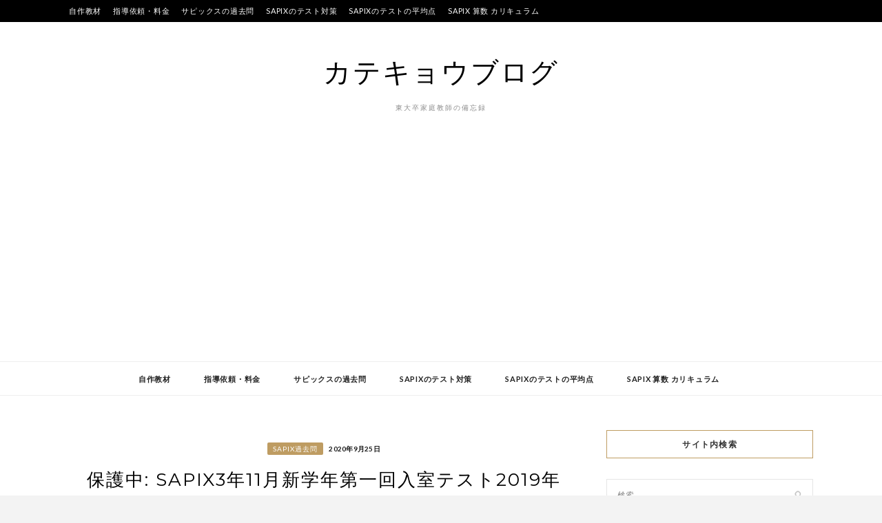

--- FILE ---
content_type: text/html; charset=UTF-8
request_url: https://katekyou.tokyo/sapix%EF%BC%93%E5%B9%B4%EF%BC%91%EF%BC%91%E6%9C%88%E6%96%B0%E5%AD%A6%E5%B9%B4%E7%AC%AC%E4%B8%80%E5%9B%9E%E5%85%A5%E5%AE%A4%E3%83%86%E3%82%B9%E3%83%88%E6%96%B0%EF%BC%94%E5%B9%B4%EF%BC%92%EF%BC%90
body_size: 19836
content:
<!DOCTYPE html>
<html dir="ltr" lang="ja" prefix="og: https://ogp.me/ns#">
<head>
<meta charset="UTF-8">
<meta name="viewport" content="width=device-width, initial-scale=1">
<link rel="profile" href="http://gmpg.org/xfn/11">

<title>保護中: SAPIX3年11月新学年第一回入室テスト2019年（新4年） | カテキョウブログ</title>
	<style>img:is([sizes="auto" i], [sizes^="auto," i]) { contain-intrinsic-size: 3000px 1500px }</style>
	
		<!-- All in One SEO 4.7.9 - aioseo.com -->
	<meta name="robots" content="max-image-preview:large" />
	<meta name="author" content="ryuju"/>
	<link rel="canonical" href="https://katekyou.tokyo/sapix%ef%bc%93%e5%b9%b4%ef%bc%91%ef%bc%91%e6%9c%88%e6%96%b0%e5%ad%a6%e5%b9%b4%e7%ac%ac%e4%b8%80%e5%9b%9e%e5%85%a5%e5%ae%a4%e3%83%86%e3%82%b9%e3%83%88%e6%96%b0%ef%bc%94%e5%b9%b4%ef%bc%92%ef%bc%90" />
	<meta name="generator" content="All in One SEO (AIOSEO) 4.7.9" />
		<meta property="og:locale" content="ja_JP" />
		<meta property="og:site_name" content="カテキョウブログ | 東大卒家庭教師の備忘録" />
		<meta property="og:type" content="article" />
		<meta property="og:title" content="保護中: SAPIX3年11月新学年第一回入室テスト2019年（新4年） | カテキョウブログ" />
		<meta property="og:url" content="https://katekyou.tokyo/sapix%ef%bc%93%e5%b9%b4%ef%bc%91%ef%bc%91%e6%9c%88%e6%96%b0%e5%ad%a6%e5%b9%b4%e7%ac%ac%e4%b8%80%e5%9b%9e%e5%85%a5%e5%ae%a4%e3%83%86%e3%82%b9%e3%83%88%e6%96%b0%ef%bc%94%e5%b9%b4%ef%bc%92%ef%bc%90" />
		<meta property="article:published_time" content="2020-09-24T17:13:08+00:00" />
		<meta property="article:modified_time" content="2021-10-23T01:39:27+00:00" />
		<meta name="twitter:card" content="summary" />
		<meta name="twitter:title" content="保護中: SAPIX3年11月新学年第一回入室テスト2019年（新4年） | カテキョウブログ" />
		<script type="application/ld+json" class="aioseo-schema">
			{"@context":"https:\/\/schema.org","@graph":[{"@type":"Article","@id":"https:\/\/katekyou.tokyo\/sapix%ef%bc%93%e5%b9%b4%ef%bc%91%ef%bc%91%e6%9c%88%e6%96%b0%e5%ad%a6%e5%b9%b4%e7%ac%ac%e4%b8%80%e5%9b%9e%e5%85%a5%e5%ae%a4%e3%83%86%e3%82%b9%e3%83%88%e6%96%b0%ef%bc%94%e5%b9%b4%ef%bc%92%ef%bc%90#article","name":"\u4fdd\u8b77\u4e2d: SAPIX3\u5e7411\u6708\u65b0\u5b66\u5e74\u7b2c\u4e00\u56de\u5165\u5ba4\u30c6\u30b9\u30c82019\u5e74\uff08\u65b04\u5e74\uff09 | \u30ab\u30c6\u30ad\u30e7\u30a6\u30d6\u30ed\u30b0","headline":"\u4fdd\u8b77\u4e2d: SAPIX3\u5e7411\u6708\u65b0\u5b66\u5e74\u7b2c\u4e00\u56de\u5165\u5ba4\u30c6\u30b9\u30c82019\u5e74\uff08\u65b04\u5e74\uff09","author":{"@id":"https:\/\/katekyou.tokyo\/author\/ryuju#author"},"publisher":{"@id":"https:\/\/katekyou.tokyo\/#organization"},"datePublished":"2020-09-25T02:13:08+09:00","dateModified":"2021-10-23T10:39:27+09:00","inLanguage":"ja","mainEntityOfPage":{"@id":"https:\/\/katekyou.tokyo\/sapix%ef%bc%93%e5%b9%b4%ef%bc%91%ef%bc%91%e6%9c%88%e6%96%b0%e5%ad%a6%e5%b9%b4%e7%ac%ac%e4%b8%80%e5%9b%9e%e5%85%a5%e5%ae%a4%e3%83%86%e3%82%b9%e3%83%88%e6%96%b0%ef%bc%94%e5%b9%b4%ef%bc%92%ef%bc%90#webpage"},"isPartOf":{"@id":"https:\/\/katekyou.tokyo\/sapix%ef%bc%93%e5%b9%b4%ef%bc%91%ef%bc%91%e6%9c%88%e6%96%b0%e5%ad%a6%e5%b9%b4%e7%ac%ac%e4%b8%80%e5%9b%9e%e5%85%a5%e5%ae%a4%e3%83%86%e3%82%b9%e3%83%88%e6%96%b0%ef%bc%94%e5%b9%b4%ef%bc%92%ef%bc%90#webpage"},"articleSection":"SAPIX\u904e\u53bb\u554f"},{"@type":"BreadcrumbList","@id":"https:\/\/katekyou.tokyo\/sapix%ef%bc%93%e5%b9%b4%ef%bc%91%ef%bc%91%e6%9c%88%e6%96%b0%e5%ad%a6%e5%b9%b4%e7%ac%ac%e4%b8%80%e5%9b%9e%e5%85%a5%e5%ae%a4%e3%83%86%e3%82%b9%e3%83%88%e6%96%b0%ef%bc%94%e5%b9%b4%ef%bc%92%ef%bc%90#breadcrumblist","itemListElement":[{"@type":"ListItem","@id":"https:\/\/katekyou.tokyo\/#listItem","position":1,"name":"\u5bb6"}]},{"@type":"Organization","@id":"https:\/\/katekyou.tokyo\/#organization","name":"\u30ab\u30c6\u30ad\u30e7\u30a6\u30d6\u30ed\u30b0","description":"\u6771\u5927\u5352\u5bb6\u5ead\u6559\u5e2b\u306e\u5099\u5fd8\u9332","url":"https:\/\/katekyou.tokyo\/"},{"@type":"Person","@id":"https:\/\/katekyou.tokyo\/author\/ryuju#author","url":"https:\/\/katekyou.tokyo\/author\/ryuju","name":"ryuju"},{"@type":"WebPage","@id":"https:\/\/katekyou.tokyo\/sapix%ef%bc%93%e5%b9%b4%ef%bc%91%ef%bc%91%e6%9c%88%e6%96%b0%e5%ad%a6%e5%b9%b4%e7%ac%ac%e4%b8%80%e5%9b%9e%e5%85%a5%e5%ae%a4%e3%83%86%e3%82%b9%e3%83%88%e6%96%b0%ef%bc%94%e5%b9%b4%ef%bc%92%ef%bc%90#webpage","url":"https:\/\/katekyou.tokyo\/sapix%ef%bc%93%e5%b9%b4%ef%bc%91%ef%bc%91%e6%9c%88%e6%96%b0%e5%ad%a6%e5%b9%b4%e7%ac%ac%e4%b8%80%e5%9b%9e%e5%85%a5%e5%ae%a4%e3%83%86%e3%82%b9%e3%83%88%e6%96%b0%ef%bc%94%e5%b9%b4%ef%bc%92%ef%bc%90","name":"\u4fdd\u8b77\u4e2d: SAPIX3\u5e7411\u6708\u65b0\u5b66\u5e74\u7b2c\u4e00\u56de\u5165\u5ba4\u30c6\u30b9\u30c82019\u5e74\uff08\u65b04\u5e74\uff09 | \u30ab\u30c6\u30ad\u30e7\u30a6\u30d6\u30ed\u30b0","inLanguage":"ja","isPartOf":{"@id":"https:\/\/katekyou.tokyo\/#website"},"breadcrumb":{"@id":"https:\/\/katekyou.tokyo\/sapix%ef%bc%93%e5%b9%b4%ef%bc%91%ef%bc%91%e6%9c%88%e6%96%b0%e5%ad%a6%e5%b9%b4%e7%ac%ac%e4%b8%80%e5%9b%9e%e5%85%a5%e5%ae%a4%e3%83%86%e3%82%b9%e3%83%88%e6%96%b0%ef%bc%94%e5%b9%b4%ef%bc%92%ef%bc%90#breadcrumblist"},"author":{"@id":"https:\/\/katekyou.tokyo\/author\/ryuju#author"},"creator":{"@id":"https:\/\/katekyou.tokyo\/author\/ryuju#author"},"datePublished":"2020-09-25T02:13:08+09:00","dateModified":"2021-10-23T10:39:27+09:00"},{"@type":"WebSite","@id":"https:\/\/katekyou.tokyo\/#website","url":"https:\/\/katekyou.tokyo\/","name":"\u30ab\u30c6\u30ad\u30e7\u30a6\u30d6\u30ed\u30b0","description":"\u6771\u5927\u5352\u5bb6\u5ead\u6559\u5e2b\u306e\u5099\u5fd8\u9332","inLanguage":"ja","publisher":{"@id":"https:\/\/katekyou.tokyo\/#organization"}}]}
		</script>
		<!-- All in One SEO -->


<script>
MathJax = {
  tex: {
    inlineMath: [['$','$'],['\\(','\\)']], 
    processEscapes: true
  },
  options: {
    ignoreHtmlClass: 'tex2jax_ignore|editor-rich-text'
  }
};

</script>
<link rel='dns-prefetch' href='//cdn.jsdelivr.net' />
<link rel='dns-prefetch' href='//www.googletagmanager.com' />
<link rel='dns-prefetch' href='//fonts.googleapis.com' />
<link rel='dns-prefetch' href='//pagead2.googlesyndication.com' />
<link rel="alternate" type="application/rss+xml" title="カテキョウブログ &raquo; フィード" href="https://katekyou.tokyo/feed" />
<link rel="alternate" type="application/rss+xml" title="カテキョウブログ &raquo; コメントフィード" href="https://katekyou.tokyo/comments/feed" />
<link rel="alternate" type="application/rss+xml" title="カテキョウブログ &raquo; 保護中: SAPIX3年11月新学年第一回入室テスト2019年（新4年） のコメントのフィード" href="https://katekyou.tokyo/sapix%ef%bc%93%e5%b9%b4%ef%bc%91%ef%bc%91%e6%9c%88%e6%96%b0%e5%ad%a6%e5%b9%b4%e7%ac%ac%e4%b8%80%e5%9b%9e%e5%85%a5%e5%ae%a4%e3%83%86%e3%82%b9%e3%83%88%e6%96%b0%ef%bc%94%e5%b9%b4%ef%bc%92%ef%bc%90/feed" />
<script type="text/javascript">
/* <![CDATA[ */
window._wpemojiSettings = {"baseUrl":"https:\/\/s.w.org\/images\/core\/emoji\/15.0.3\/72x72\/","ext":".png","svgUrl":"https:\/\/s.w.org\/images\/core\/emoji\/15.0.3\/svg\/","svgExt":".svg","source":{"concatemoji":"https:\/\/katekyou.tokyo\/wp-includes\/js\/wp-emoji-release.min.js?ver=6.7.4"}};
/*! This file is auto-generated */
!function(i,n){var o,s,e;function c(e){try{var t={supportTests:e,timestamp:(new Date).valueOf()};sessionStorage.setItem(o,JSON.stringify(t))}catch(e){}}function p(e,t,n){e.clearRect(0,0,e.canvas.width,e.canvas.height),e.fillText(t,0,0);var t=new Uint32Array(e.getImageData(0,0,e.canvas.width,e.canvas.height).data),r=(e.clearRect(0,0,e.canvas.width,e.canvas.height),e.fillText(n,0,0),new Uint32Array(e.getImageData(0,0,e.canvas.width,e.canvas.height).data));return t.every(function(e,t){return e===r[t]})}function u(e,t,n){switch(t){case"flag":return n(e,"\ud83c\udff3\ufe0f\u200d\u26a7\ufe0f","\ud83c\udff3\ufe0f\u200b\u26a7\ufe0f")?!1:!n(e,"\ud83c\uddfa\ud83c\uddf3","\ud83c\uddfa\u200b\ud83c\uddf3")&&!n(e,"\ud83c\udff4\udb40\udc67\udb40\udc62\udb40\udc65\udb40\udc6e\udb40\udc67\udb40\udc7f","\ud83c\udff4\u200b\udb40\udc67\u200b\udb40\udc62\u200b\udb40\udc65\u200b\udb40\udc6e\u200b\udb40\udc67\u200b\udb40\udc7f");case"emoji":return!n(e,"\ud83d\udc26\u200d\u2b1b","\ud83d\udc26\u200b\u2b1b")}return!1}function f(e,t,n){var r="undefined"!=typeof WorkerGlobalScope&&self instanceof WorkerGlobalScope?new OffscreenCanvas(300,150):i.createElement("canvas"),a=r.getContext("2d",{willReadFrequently:!0}),o=(a.textBaseline="top",a.font="600 32px Arial",{});return e.forEach(function(e){o[e]=t(a,e,n)}),o}function t(e){var t=i.createElement("script");t.src=e,t.defer=!0,i.head.appendChild(t)}"undefined"!=typeof Promise&&(o="wpEmojiSettingsSupports",s=["flag","emoji"],n.supports={everything:!0,everythingExceptFlag:!0},e=new Promise(function(e){i.addEventListener("DOMContentLoaded",e,{once:!0})}),new Promise(function(t){var n=function(){try{var e=JSON.parse(sessionStorage.getItem(o));if("object"==typeof e&&"number"==typeof e.timestamp&&(new Date).valueOf()<e.timestamp+604800&&"object"==typeof e.supportTests)return e.supportTests}catch(e){}return null}();if(!n){if("undefined"!=typeof Worker&&"undefined"!=typeof OffscreenCanvas&&"undefined"!=typeof URL&&URL.createObjectURL&&"undefined"!=typeof Blob)try{var e="postMessage("+f.toString()+"("+[JSON.stringify(s),u.toString(),p.toString()].join(",")+"));",r=new Blob([e],{type:"text/javascript"}),a=new Worker(URL.createObjectURL(r),{name:"wpTestEmojiSupports"});return void(a.onmessage=function(e){c(n=e.data),a.terminate(),t(n)})}catch(e){}c(n=f(s,u,p))}t(n)}).then(function(e){for(var t in e)n.supports[t]=e[t],n.supports.everything=n.supports.everything&&n.supports[t],"flag"!==t&&(n.supports.everythingExceptFlag=n.supports.everythingExceptFlag&&n.supports[t]);n.supports.everythingExceptFlag=n.supports.everythingExceptFlag&&!n.supports.flag,n.DOMReady=!1,n.readyCallback=function(){n.DOMReady=!0}}).then(function(){return e}).then(function(){var e;n.supports.everything||(n.readyCallback(),(e=n.source||{}).concatemoji?t(e.concatemoji):e.wpemoji&&e.twemoji&&(t(e.twemoji),t(e.wpemoji)))}))}((window,document),window._wpemojiSettings);
/* ]]> */
</script>
<style id='wp-emoji-styles-inline-css' type='text/css'>

	img.wp-smiley, img.emoji {
		display: inline !important;
		border: none !important;
		box-shadow: none !important;
		height: 1em !important;
		width: 1em !important;
		margin: 0 0.07em !important;
		vertical-align: -0.1em !important;
		background: none !important;
		padding: 0 !important;
	}
</style>
<link rel='stylesheet' id='wp-block-library-css' href='https://katekyou.tokyo/wp-includes/css/dist/block-library/style.min.css?ver=6.7.4' type='text/css' media='all' />
<style id='classic-theme-styles-inline-css' type='text/css'>
/*! This file is auto-generated */
.wp-block-button__link{color:#fff;background-color:#32373c;border-radius:9999px;box-shadow:none;text-decoration:none;padding:calc(.667em + 2px) calc(1.333em + 2px);font-size:1.125em}.wp-block-file__button{background:#32373c;color:#fff;text-decoration:none}
</style>
<style id='global-styles-inline-css' type='text/css'>
:root{--wp--preset--aspect-ratio--square: 1;--wp--preset--aspect-ratio--4-3: 4/3;--wp--preset--aspect-ratio--3-4: 3/4;--wp--preset--aspect-ratio--3-2: 3/2;--wp--preset--aspect-ratio--2-3: 2/3;--wp--preset--aspect-ratio--16-9: 16/9;--wp--preset--aspect-ratio--9-16: 9/16;--wp--preset--color--black: #000000;--wp--preset--color--cyan-bluish-gray: #abb8c3;--wp--preset--color--white: #ffffff;--wp--preset--color--pale-pink: #f78da7;--wp--preset--color--vivid-red: #cf2e2e;--wp--preset--color--luminous-vivid-orange: #ff6900;--wp--preset--color--luminous-vivid-amber: #fcb900;--wp--preset--color--light-green-cyan: #7bdcb5;--wp--preset--color--vivid-green-cyan: #00d084;--wp--preset--color--pale-cyan-blue: #8ed1fc;--wp--preset--color--vivid-cyan-blue: #0693e3;--wp--preset--color--vivid-purple: #9b51e0;--wp--preset--gradient--vivid-cyan-blue-to-vivid-purple: linear-gradient(135deg,rgba(6,147,227,1) 0%,rgb(155,81,224) 100%);--wp--preset--gradient--light-green-cyan-to-vivid-green-cyan: linear-gradient(135deg,rgb(122,220,180) 0%,rgb(0,208,130) 100%);--wp--preset--gradient--luminous-vivid-amber-to-luminous-vivid-orange: linear-gradient(135deg,rgba(252,185,0,1) 0%,rgba(255,105,0,1) 100%);--wp--preset--gradient--luminous-vivid-orange-to-vivid-red: linear-gradient(135deg,rgba(255,105,0,1) 0%,rgb(207,46,46) 100%);--wp--preset--gradient--very-light-gray-to-cyan-bluish-gray: linear-gradient(135deg,rgb(238,238,238) 0%,rgb(169,184,195) 100%);--wp--preset--gradient--cool-to-warm-spectrum: linear-gradient(135deg,rgb(74,234,220) 0%,rgb(151,120,209) 20%,rgb(207,42,186) 40%,rgb(238,44,130) 60%,rgb(251,105,98) 80%,rgb(254,248,76) 100%);--wp--preset--gradient--blush-light-purple: linear-gradient(135deg,rgb(255,206,236) 0%,rgb(152,150,240) 100%);--wp--preset--gradient--blush-bordeaux: linear-gradient(135deg,rgb(254,205,165) 0%,rgb(254,45,45) 50%,rgb(107,0,62) 100%);--wp--preset--gradient--luminous-dusk: linear-gradient(135deg,rgb(255,203,112) 0%,rgb(199,81,192) 50%,rgb(65,88,208) 100%);--wp--preset--gradient--pale-ocean: linear-gradient(135deg,rgb(255,245,203) 0%,rgb(182,227,212) 50%,rgb(51,167,181) 100%);--wp--preset--gradient--electric-grass: linear-gradient(135deg,rgb(202,248,128) 0%,rgb(113,206,126) 100%);--wp--preset--gradient--midnight: linear-gradient(135deg,rgb(2,3,129) 0%,rgb(40,116,252) 100%);--wp--preset--font-size--small: 13px;--wp--preset--font-size--medium: 20px;--wp--preset--font-size--large: 36px;--wp--preset--font-size--x-large: 42px;--wp--preset--spacing--20: 0.44rem;--wp--preset--spacing--30: 0.67rem;--wp--preset--spacing--40: 1rem;--wp--preset--spacing--50: 1.5rem;--wp--preset--spacing--60: 2.25rem;--wp--preset--spacing--70: 3.38rem;--wp--preset--spacing--80: 5.06rem;--wp--preset--shadow--natural: 6px 6px 9px rgba(0, 0, 0, 0.2);--wp--preset--shadow--deep: 12px 12px 50px rgba(0, 0, 0, 0.4);--wp--preset--shadow--sharp: 6px 6px 0px rgba(0, 0, 0, 0.2);--wp--preset--shadow--outlined: 6px 6px 0px -3px rgba(255, 255, 255, 1), 6px 6px rgba(0, 0, 0, 1);--wp--preset--shadow--crisp: 6px 6px 0px rgba(0, 0, 0, 1);}:where(.is-layout-flex){gap: 0.5em;}:where(.is-layout-grid){gap: 0.5em;}body .is-layout-flex{display: flex;}.is-layout-flex{flex-wrap: wrap;align-items: center;}.is-layout-flex > :is(*, div){margin: 0;}body .is-layout-grid{display: grid;}.is-layout-grid > :is(*, div){margin: 0;}:where(.wp-block-columns.is-layout-flex){gap: 2em;}:where(.wp-block-columns.is-layout-grid){gap: 2em;}:where(.wp-block-post-template.is-layout-flex){gap: 1.25em;}:where(.wp-block-post-template.is-layout-grid){gap: 1.25em;}.has-black-color{color: var(--wp--preset--color--black) !important;}.has-cyan-bluish-gray-color{color: var(--wp--preset--color--cyan-bluish-gray) !important;}.has-white-color{color: var(--wp--preset--color--white) !important;}.has-pale-pink-color{color: var(--wp--preset--color--pale-pink) !important;}.has-vivid-red-color{color: var(--wp--preset--color--vivid-red) !important;}.has-luminous-vivid-orange-color{color: var(--wp--preset--color--luminous-vivid-orange) !important;}.has-luminous-vivid-amber-color{color: var(--wp--preset--color--luminous-vivid-amber) !important;}.has-light-green-cyan-color{color: var(--wp--preset--color--light-green-cyan) !important;}.has-vivid-green-cyan-color{color: var(--wp--preset--color--vivid-green-cyan) !important;}.has-pale-cyan-blue-color{color: var(--wp--preset--color--pale-cyan-blue) !important;}.has-vivid-cyan-blue-color{color: var(--wp--preset--color--vivid-cyan-blue) !important;}.has-vivid-purple-color{color: var(--wp--preset--color--vivid-purple) !important;}.has-black-background-color{background-color: var(--wp--preset--color--black) !important;}.has-cyan-bluish-gray-background-color{background-color: var(--wp--preset--color--cyan-bluish-gray) !important;}.has-white-background-color{background-color: var(--wp--preset--color--white) !important;}.has-pale-pink-background-color{background-color: var(--wp--preset--color--pale-pink) !important;}.has-vivid-red-background-color{background-color: var(--wp--preset--color--vivid-red) !important;}.has-luminous-vivid-orange-background-color{background-color: var(--wp--preset--color--luminous-vivid-orange) !important;}.has-luminous-vivid-amber-background-color{background-color: var(--wp--preset--color--luminous-vivid-amber) !important;}.has-light-green-cyan-background-color{background-color: var(--wp--preset--color--light-green-cyan) !important;}.has-vivid-green-cyan-background-color{background-color: var(--wp--preset--color--vivid-green-cyan) !important;}.has-pale-cyan-blue-background-color{background-color: var(--wp--preset--color--pale-cyan-blue) !important;}.has-vivid-cyan-blue-background-color{background-color: var(--wp--preset--color--vivid-cyan-blue) !important;}.has-vivid-purple-background-color{background-color: var(--wp--preset--color--vivid-purple) !important;}.has-black-border-color{border-color: var(--wp--preset--color--black) !important;}.has-cyan-bluish-gray-border-color{border-color: var(--wp--preset--color--cyan-bluish-gray) !important;}.has-white-border-color{border-color: var(--wp--preset--color--white) !important;}.has-pale-pink-border-color{border-color: var(--wp--preset--color--pale-pink) !important;}.has-vivid-red-border-color{border-color: var(--wp--preset--color--vivid-red) !important;}.has-luminous-vivid-orange-border-color{border-color: var(--wp--preset--color--luminous-vivid-orange) !important;}.has-luminous-vivid-amber-border-color{border-color: var(--wp--preset--color--luminous-vivid-amber) !important;}.has-light-green-cyan-border-color{border-color: var(--wp--preset--color--light-green-cyan) !important;}.has-vivid-green-cyan-border-color{border-color: var(--wp--preset--color--vivid-green-cyan) !important;}.has-pale-cyan-blue-border-color{border-color: var(--wp--preset--color--pale-cyan-blue) !important;}.has-vivid-cyan-blue-border-color{border-color: var(--wp--preset--color--vivid-cyan-blue) !important;}.has-vivid-purple-border-color{border-color: var(--wp--preset--color--vivid-purple) !important;}.has-vivid-cyan-blue-to-vivid-purple-gradient-background{background: var(--wp--preset--gradient--vivid-cyan-blue-to-vivid-purple) !important;}.has-light-green-cyan-to-vivid-green-cyan-gradient-background{background: var(--wp--preset--gradient--light-green-cyan-to-vivid-green-cyan) !important;}.has-luminous-vivid-amber-to-luminous-vivid-orange-gradient-background{background: var(--wp--preset--gradient--luminous-vivid-amber-to-luminous-vivid-orange) !important;}.has-luminous-vivid-orange-to-vivid-red-gradient-background{background: var(--wp--preset--gradient--luminous-vivid-orange-to-vivid-red) !important;}.has-very-light-gray-to-cyan-bluish-gray-gradient-background{background: var(--wp--preset--gradient--very-light-gray-to-cyan-bluish-gray) !important;}.has-cool-to-warm-spectrum-gradient-background{background: var(--wp--preset--gradient--cool-to-warm-spectrum) !important;}.has-blush-light-purple-gradient-background{background: var(--wp--preset--gradient--blush-light-purple) !important;}.has-blush-bordeaux-gradient-background{background: var(--wp--preset--gradient--blush-bordeaux) !important;}.has-luminous-dusk-gradient-background{background: var(--wp--preset--gradient--luminous-dusk) !important;}.has-pale-ocean-gradient-background{background: var(--wp--preset--gradient--pale-ocean) !important;}.has-electric-grass-gradient-background{background: var(--wp--preset--gradient--electric-grass) !important;}.has-midnight-gradient-background{background: var(--wp--preset--gradient--midnight) !important;}.has-small-font-size{font-size: var(--wp--preset--font-size--small) !important;}.has-medium-font-size{font-size: var(--wp--preset--font-size--medium) !important;}.has-large-font-size{font-size: var(--wp--preset--font-size--large) !important;}.has-x-large-font-size{font-size: var(--wp--preset--font-size--x-large) !important;}
:where(.wp-block-post-template.is-layout-flex){gap: 1.25em;}:where(.wp-block-post-template.is-layout-grid){gap: 1.25em;}
:where(.wp-block-columns.is-layout-flex){gap: 2em;}:where(.wp-block-columns.is-layout-grid){gap: 2em;}
:root :where(.wp-block-pullquote){font-size: 1.5em;line-height: 1.6;}
</style>
<link rel='stylesheet' id='wordpress-popular-posts-css-css' href='https://katekyou.tokyo/wp-content/plugins/wordpress-popular-posts/assets/css/wpp.css?ver=6.1.3' type='text/css' media='all' />
<link rel='stylesheet' id='zthemes-googlefonts-css' href='https://fonts.googleapis.com/css?family=Lato%3A400%2C400i%2C700%7CMontserrat%3A400%2C400i%2C500%2C600%2C700&#038;subset=latin%2Clatin-ext' type='text/css' media='all' />
<link rel='stylesheet' id='kokoro-style-css' href='https://katekyou.tokyo/wp-content/themes/kokoro/style.css?ver=6.7.4' type='text/css' media='all' />
<link rel='stylesheet' id='kokoro-font-awesome-css-css' href='https://katekyou.tokyo/wp-content/themes/kokoro/css/font-awesome.min.css?ver=6.7.4' type='text/css' media='all' />
<style id='akismet-widget-style-inline-css' type='text/css'>

			.a-stats {
				--akismet-color-mid-green: #357b49;
				--akismet-color-white: #fff;
				--akismet-color-light-grey: #f6f7f7;

				max-width: 350px;
				width: auto;
			}

			.a-stats * {
				all: unset;
				box-sizing: border-box;
			}

			.a-stats strong {
				font-weight: 600;
			}

			.a-stats a.a-stats__link,
			.a-stats a.a-stats__link:visited,
			.a-stats a.a-stats__link:active {
				background: var(--akismet-color-mid-green);
				border: none;
				box-shadow: none;
				border-radius: 8px;
				color: var(--akismet-color-white);
				cursor: pointer;
				display: block;
				font-family: -apple-system, BlinkMacSystemFont, 'Segoe UI', 'Roboto', 'Oxygen-Sans', 'Ubuntu', 'Cantarell', 'Helvetica Neue', sans-serif;
				font-weight: 500;
				padding: 12px;
				text-align: center;
				text-decoration: none;
				transition: all 0.2s ease;
			}

			/* Extra specificity to deal with TwentyTwentyOne focus style */
			.widget .a-stats a.a-stats__link:focus {
				background: var(--akismet-color-mid-green);
				color: var(--akismet-color-white);
				text-decoration: none;
			}

			.a-stats a.a-stats__link:hover {
				filter: brightness(110%);
				box-shadow: 0 4px 12px rgba(0, 0, 0, 0.06), 0 0 2px rgba(0, 0, 0, 0.16);
			}

			.a-stats .count {
				color: var(--akismet-color-white);
				display: block;
				font-size: 1.5em;
				line-height: 1.4;
				padding: 0 13px;
				white-space: nowrap;
			}
		
</style>
<script type="text/javascript" src="https://katekyou.tokyo/wp-includes/js/jquery/jquery.min.js?ver=3.7.1" id="jquery-core-js"></script>
<script type="text/javascript" src="https://katekyou.tokyo/wp-includes/js/jquery/jquery-migrate.min.js?ver=3.4.1" id="jquery-migrate-js"></script>
<script type="application/json" id="wpp-json">
/* <![CDATA[ */
{"sampling_active":0,"sampling_rate":100,"ajax_url":"https:\/\/katekyou.tokyo\/wp-json\/wordpress-popular-posts\/v1\/popular-posts","api_url":"https:\/\/katekyou.tokyo\/wp-json\/wordpress-popular-posts","ID":5184,"token":"5c1c5ac319","lang":0,"debug":0}
/* ]]> */
</script>
<script type="text/javascript" src="https://katekyou.tokyo/wp-content/plugins/wordpress-popular-posts/assets/js/wpp.min.js?ver=6.1.3" id="wpp-js-js"></script>

<!-- Site Kit によって追加された Google タグ（gtag.js）スニペット -->

<!-- Google アナリティクス スニペット (Site Kit が追加) -->
<script type="text/javascript" src="https://www.googletagmanager.com/gtag/js?id=GT-PJWCL43J" id="google_gtagjs-js" async></script>
<script type="text/javascript" id="google_gtagjs-js-after">
/* <![CDATA[ */
window.dataLayer = window.dataLayer || [];function gtag(){dataLayer.push(arguments);}
gtag("set","linker",{"domains":["katekyou.tokyo"]});
gtag("js", new Date());
gtag("set", "developer_id.dZTNiMT", true);
gtag("config", "GT-PJWCL43J");
 window._googlesitekit = window._googlesitekit || {}; window._googlesitekit.throttledEvents = []; window._googlesitekit.gtagEvent = (name, data) => { var key = JSON.stringify( { name, data } ); if ( !! window._googlesitekit.throttledEvents[ key ] ) { return; } window._googlesitekit.throttledEvents[ key ] = true; setTimeout( () => { delete window._googlesitekit.throttledEvents[ key ]; }, 5 ); gtag( "event", name, { ...data, event_source: "site-kit" } ); } 
/* ]]> */
</script>

<!-- Site Kit によって追加された終了 Google タグ（gtag.js）スニペット -->
<link rel="https://api.w.org/" href="https://katekyou.tokyo/wp-json/" /><link rel="alternate" title="JSON" type="application/json" href="https://katekyou.tokyo/wp-json/wp/v2/posts/5184" /><link rel="EditURI" type="application/rsd+xml" title="RSD" href="https://katekyou.tokyo/xmlrpc.php?rsd" />
<meta name="generator" content="WordPress 6.7.4" />
<link rel='shortlink' href='https://katekyou.tokyo/?p=5184' />
<link rel="alternate" title="oEmbed (JSON)" type="application/json+oembed" href="https://katekyou.tokyo/wp-json/oembed/1.0/embed?url=https%3A%2F%2Fkatekyou.tokyo%2Fsapix%25ef%25bc%2593%25e5%25b9%25b4%25ef%25bc%2591%25ef%25bc%2591%25e6%259c%2588%25e6%2596%25b0%25e5%25ad%25a6%25e5%25b9%25b4%25e7%25ac%25ac%25e4%25b8%2580%25e5%259b%259e%25e5%2585%25a5%25e5%25ae%25a4%25e3%2583%2586%25e3%2582%25b9%25e3%2583%2588%25e6%2596%25b0%25ef%25bc%2594%25e5%25b9%25b4%25ef%25bc%2592%25ef%25bc%2590" />
<link rel="alternate" title="oEmbed (XML)" type="text/xml+oembed" href="https://katekyou.tokyo/wp-json/oembed/1.0/embed?url=https%3A%2F%2Fkatekyou.tokyo%2Fsapix%25ef%25bc%2593%25e5%25b9%25b4%25ef%25bc%2591%25ef%25bc%2591%25e6%259c%2588%25e6%2596%25b0%25e5%25ad%25a6%25e5%25b9%25b4%25e7%25ac%25ac%25e4%25b8%2580%25e5%259b%259e%25e5%2585%25a5%25e5%25ae%25a4%25e3%2583%2586%25e3%2582%25b9%25e3%2583%2588%25e6%2596%25b0%25ef%25bc%2594%25e5%25b9%25b4%25ef%25bc%2592%25ef%25bc%2590&#038;format=xml" />
<meta name="generator" content="Site Kit by Google 1.146.0" /><style type="text/css">0</style>            <style id="wpp-loading-animation-styles">@-webkit-keyframes bgslide{from{background-position-x:0}to{background-position-x:-200%}}@keyframes bgslide{from{background-position-x:0}to{background-position-x:-200%}}.wpp-widget-placeholder,.wpp-widget-block-placeholder{margin:0 auto;width:60px;height:3px;background:#dd3737;background:linear-gradient(90deg,#dd3737 0%,#571313 10%,#dd3737 100%);background-size:200% auto;border-radius:3px;-webkit-animation:bgslide 1s infinite linear;animation:bgslide 1s infinite linear}</style>
            <link rel="pingback" href="https://katekyou.tokyo/xmlrpc.php">
<!-- Site Kit が追加した Google AdSense メタタグ -->
<meta name="google-adsense-platform-account" content="ca-host-pub-2644536267352236">
<meta name="google-adsense-platform-domain" content="sitekit.withgoogle.com">
<!-- Site Kit が追加した End Google AdSense メタタグ -->
<style type="text/css">.broken_link, a.broken_link {
	text-decoration: line-through;
}</style>
<!-- Google AdSense スニペット (Site Kit が追加) -->
<script type="text/javascript" async="async" src="https://pagead2.googlesyndication.com/pagead/js/adsbygoogle.js?client=ca-pub-5011031520991695&amp;host=ca-host-pub-2644536267352236" crossorigin="anonymous"></script>

<!-- (ここまで) Google AdSense スニペット (Site Kit が追加) -->
		<style type="text/css" id="wp-custom-css">
			/*--------------------------------------------------
  カエレバ・ヨメレバ・トマレバ　WordPressの場合
---------------------------------------------------*/
 
.cstmreba {
width: 98%;
height:auto;
margin:36px 0;
font-family:'Lucida Grande','Hiragino Kaku Gothic ProN',Helvetica, Meiryo, sans-serif;
line-height: 1.5;
word-wrap: break-word;
box-sizing: border-box;
display: block;
}
.cstmreba a {
transition: 0.8s ;
color:#285EFF; /* テキストリンクカラー */
}
.cstmreba a:hover {
color:#FFCA28; /* テキストリンクカラー(マウスオーバー時) */
}
.cstmreba .booklink-box,.cstmreba .kaerebalink-box,.cstmreba .tomarebalink-box {
width: 100%;
background-color: #fff;  /* 全体の背景カラー */
overflow: hidden;
border:double #d2d7e6;
border-radius: 5px;
box-sizing: border-box;
padding: 12px 8px;
}
/* サムネイル画像ボックス */
.cstmreba .booklink-image,
.cstmreba .kaerebalink-image,
.cstmreba .tomarebalink-image {
width:150px;
float:left;
margin:0 14px 0 0;
text-align: center;
}
.cstmreba .booklink-image a,
.cstmreba .kaerebalink-image a,
.cstmreba .tomarebalink-image a {
width:100%;
display:block;
}
/* サムネイル画像 */
.cstmreba .booklink-image a img,.cstmreba .kaerebalink-image a img,.cstmreba .tomarebalink-image a img {
margin:0 ;
padding: 0;
text-align:center;
}
.cstmreba .booklink-info,.cstmreba .kaerebalink-info,.cstmreba .tomarebalink-info {
overflow:hidden;
line-height:170%;
color: #333;
}
/* infoボックス内リンク下線非表示 */
.cstmreba .booklink-info a,
.cstmreba .kaerebalink-info a,
.cstmreba .tomarebalink-info a {
text-decoration: none; 
}
/* 作品・商品・ホテル名 リンク */
.cstmreba .booklink-name>a,
.cstmreba .kaerebalink-name>a,
.cstmreba .tomarebalink-name>a {
border-bottom: 1px dotted ;
font-size:16px;
}
/* タイトル下にPタグ自動挿入された際の余白を小さく */
.cstmreba .kaerebalink-name p,
.cstmreba .booklink-name p,
.cstmreba .tomarebalink-name p {
margin: 0;
}
/* powered by */
.cstmreba .booklink-powered-date,
.cstmreba .kaerebalink-powered-date,
.cstmreba .tomarebalink-powered-date {
font-size:10px;
line-height:150%;
}
.cstmreba .booklink-powered-date a,
.cstmreba .kaerebalink-powered-date a,
.cstmreba .tomarebalink-powered-date a {
border-bottom: 1px dotted ;
color: #333;
}
.cstmreba .booklink-powered-date a:hover,
.cstmreba .kaerebalink-powered-date a:hover,
.cstmreba .tomarebalink-powered-date a:hover {
color:#333;
}
/* 著者・住所 */
.cstmreba .booklink-detail,.cstmreba .kaerebalink-detail,.cstmreba .tomarebalink-address {
font-size:12px;
}
.cstmreba .kaerebalink-link1 img,.cstmreba .booklink-link2 img,.cstmreba .tomarebalink-link1 img {
display:none !important;
}
.cstmreba .kaerebalink-link1,.cstmreba .booklink-link2,.cstmreba .tomarebalink-link1 {
display: inline-block;
width: 100%;
margin-top: 5px;
}
.cstmreba .booklink-link2>div, 
.cstmreba .kaerebalink-link1>div, 
.cstmreba .tomarebalink-link1>div {
float:left;
width:31%;
min-width:125px;
margin:0.5% 1%;
}
/***** ボタンデザインここから ******/
.cstmreba .booklink-link2 a, 
.cstmreba .kaerebalink-link1 a,
.cstmreba .tomarebalink-link1 a {
width: 100%;
display: inline-block;
text-align: center;
box-sizing: border-box;
font-size: 13px;
font-weight: bold;
line-height: 180%;
padding:3% 1%;
margin: 1px 0;
border-radius: 4px;
box-shadow: 0 2px 0 #ccc;
background: -moz-linear-gradient(top,#fafafa,#EEE);
background: -webkit-gradient(linear, left top, left bottom, from(#fafafa), to(#eee));
}
.cstmreba .booklink-link2 a:hover,
.cstmreba .kaerebalink-link1 a:hover,
.cstmreba .tomarebalink-link1 a:hover {
text-decoration: underline;
}
/* トマレバ */
.cstmreba .tomarebalink-link1 .shoplinkrakuten a { color: #76ae25; }/* 楽天トラベル */
.cstmreba .tomarebalink-link1 .shoplinkjalan a { color: #ff7a15; }/* じゃらん */
.cstmreba .tomarebalink-link1 .shoplinkjtb a { color: #c81528; }/* JTB */
.cstmreba .tomarebalink-link1 .shoplinkknt a { color: #0b499d; }/* KNT */
.cstmreba .tomarebalink-link1 .shoplinkikyu a { color: #bf9500; }/* 一休 */
.cstmreba .tomarebalink-link1 .shoplinkrurubu a { color: #000066; }/* るるぶ */
.cstmreba .tomarebalink-link1 .shoplinkyahoo a { color: #ff0033; }/* Yahoo!トラベル */
/* カエレバ */
.cstmreba .kaerebalink-link1 .shoplinkyahoo a {color:#ff0033; letter-spacing:normal;} /* Yahoo!ショッピング */
.cstmreba .kaerebalink-link1 .shoplinkbellemaison a { color:#84be24 ; }	/* ベルメゾン */
.cstmreba .kaerebalink-link1 .shoplinkcecile a { color:#8d124b; } /* セシール */ 
.cstmreba .kaerebalink-link1 .shoplinkkakakucom a {color:#314995;} /* 価格コム */
/* ヨメレバ */
.cstmreba .booklink-link2 .shoplinkkindle a { color:#007dcd;} /* Kindle */
.cstmreba .booklink-link2 .shoplinkrakukobo a{ color:#d50000; } /* 楽天kobo */
.cstmreba .booklink-link2 .shoplinkbk1 a { color:#0085cd; } /* honto */
.cstmreba .booklink-link2 .shoplinkehon a { color:#2a2c6d; } /* ehon */
.cstmreba .booklink-link2 .shoplinkkino a { color:#003e92; } /* 紀伊國屋書店 */
.cstmreba .booklink-link2 .shoplinktoshokan a { color:#333333; } /* 図書館 */
/* カエレバ・ヨメレバ共通 */
.cstmreba .kaerebalink-link1 .shoplinkamazon a, 
.cstmreba .booklink-link2 .shoplinkamazon a { color:#FF9901; } /* Amazon */
.cstmreba .kaerebalink-link1 .shoplinkrakuten a , 
.cstmreba .booklink-link2 .shoplinkrakuten a { color: #c20004; } /* 楽天 */
.cstmreba .kaerebalink-link1 .shoplinkseven a, 
.cstmreba .booklink-link2 .shoplinkseven a { color:#225496;} /* 7net */
/***** ボタンデザインここまで ******/
.cstmreba .booklink-footer {
clear:both;
}
/***  解像度480px以下のスタイル ***/
@media screen and (max-width:480px){
.cstmreba .booklink-image,
.cstmreba .kaerebalink-image,
.cstmreba .tomarebalink-image {
width:100%;
float:none;
}
.cstmreba .booklink-link2>div, 
.cstmreba .kaerebalink-link1>div, 
.cstmreba .tomarebalink-link1>div {
width: 95%;
margin: 0 auto 8px auto;
float:none;
}
.cstmreba .booklink-info,
.cstmreba .kaerebalink-info,
.cstmreba .tomarebalink-info {
text-align:center;
padding-bottom: 1px;
}
}

/*** 数式の左寄せ　***/

.MathJax_Display {
  text-align: left !important;
  text-indent: 2em !important;
}

/*** 広告の背景色を消す　***/
ins.adsbygoogle { background: transparent !important; }

/* 共通ボタンスタイル */
.button-group button {
  padding: 4px 10px;
  font-size: 13px;
  border-radius: 4px;
  border: 1px solid #be9c62;  /* カスタムカラー */
  background-color: white;
  color: #be9c62;
  cursor: pointer;
  transition: all 0.2s ease;
}

.button-group button:hover {
  background-color: #be9c62;
  color: white;
}

/* ボタンを横並びに配置 */
.button-group {
  display: flex;
  justify-content: flex-start;  /* ← 左寄せ */
  align-items: center;
  gap: 10px;  /* ボタン間の隙間 */
  margin: 16px 0;  /* 上下の余白 */
}
		</style>
		</head>

<body class="post-template-default single single-post postid-5184 single-format-standard">
	<div id="page" class="site">
	<a class="skip-link screen-reader-text" href="#content">Skip to content</a>

	<header id="masthead" class="site-header" role="banner">
		<nav id="site-navigation" class="main-navigation2 top-nav-kokoro" role="navigation">
			<div class="top-nav container">
				
				<div class="menu-%e8%87%aa%e4%bd%9c%e6%95%99%e6%9d%90-container"><ul id="top-menu" class="menu"><li id="menu-item-1569" class="menu-item menu-item-type-post_type menu-item-object-page menu-item-1569"><a href="https://katekyou.tokyo/%e8%87%aa%e4%bd%9c%e6%95%99%e6%9d%90%e4%b8%80%e8%a6%a7">自作教材</a></li>
<li id="menu-item-1570" class="menu-item menu-item-type-post_type menu-item-object-page menu-item-1570"><a href="https://katekyou.tokyo/%e6%8c%87%e5%b0%8e%e4%be%9d%e9%a0%bc%e3%81%ab%e3%81%a4%e3%81%84%e3%81%a6">指導依頼・料金</a></li>
<li id="menu-item-1572" class="menu-item menu-item-type-post_type menu-item-object-page menu-item-1572"><a href="https://katekyou.tokyo/%e5%a1%be%e3%81%ae%e9%81%8e%e5%8e%bb%e5%95%8f">サピックスの過去問</a></li>
<li id="menu-item-10798" class="menu-item menu-item-type-post_type menu-item-object-page menu-item-10798"><a href="https://katekyou.tokyo/sapix%e3%81%ae%e3%83%86%e3%82%b9%e3%83%88%e5%af%be%e7%ad%96">SAPIXのテスト対策</a></li>
<li id="menu-item-11079" class="menu-item menu-item-type-post_type menu-item-object-page menu-item-11079"><a href="https://katekyou.tokyo/sapix%e3%81%ae%e3%83%86%e3%82%b9%e3%83%88%e3%81%ae%e5%b9%b3%e5%9d%87%e7%82%b9%e3%81%ae%e3%81%be%e3%81%a8%e3%82%81">SAPIXのテストの平均点</a></li>
<li id="menu-item-11244" class="menu-item menu-item-type-post_type menu-item-object-page menu-item-11244"><a href="https://katekyou.tokyo/sapix-%e7%ae%97%e6%95%b0-%e3%82%ab%e3%83%aa%e3%82%ad%e3%83%a5%e3%83%a9%e3%83%a0-2025">SAPIX 算数 カリキュラム</a></li>
</ul></div>
				<div id="top-social">
					
																																								
																														
				</div>
			</div>
		</nav><!-- #site-navigation -->

		<div class="site-branding container">

			
				<h1 class="site-title"><a href="https://katekyou.tokyo/" rel="home">カテキョウブログ</a></h1>

										<p class="site-description">東大卒家庭教師の備忘録</p>
				
		</div><!-- .site-branding -->

		<!-- #main-menu -->
		<nav class="main-navigation" id="main-nav">
		<button class="menu-toggle" aria-controls="primary-menu" aria-expanded="false">
			<span class="m_menu_icon"></span>
			<span class="m_menu_icon"></span>
			<span class="m_menu_icon"></span>
		</button>
		<div class="menu-%e8%87%aa%e4%bd%9c%e6%95%99%e6%9d%90-container"><ul id="primary-menu" class="nav-menu menu"><li class="menu-item menu-item-type-post_type menu-item-object-page menu-item-1569"><a href="https://katekyou.tokyo/%e8%87%aa%e4%bd%9c%e6%95%99%e6%9d%90%e4%b8%80%e8%a6%a7">自作教材</a></li>
<li class="menu-item menu-item-type-post_type menu-item-object-page menu-item-1570"><a href="https://katekyou.tokyo/%e6%8c%87%e5%b0%8e%e4%be%9d%e9%a0%bc%e3%81%ab%e3%81%a4%e3%81%84%e3%81%a6">指導依頼・料金</a></li>
<li class="menu-item menu-item-type-post_type menu-item-object-page menu-item-1572"><a href="https://katekyou.tokyo/%e5%a1%be%e3%81%ae%e9%81%8e%e5%8e%bb%e5%95%8f">サピックスの過去問</a></li>
<li class="menu-item menu-item-type-post_type menu-item-object-page menu-item-10798"><a href="https://katekyou.tokyo/sapix%e3%81%ae%e3%83%86%e3%82%b9%e3%83%88%e5%af%be%e7%ad%96">SAPIXのテスト対策</a></li>
<li class="menu-item menu-item-type-post_type menu-item-object-page menu-item-11079"><a href="https://katekyou.tokyo/sapix%e3%81%ae%e3%83%86%e3%82%b9%e3%83%88%e3%81%ae%e5%b9%b3%e5%9d%87%e7%82%b9%e3%81%ae%e3%81%be%e3%81%a8%e3%82%81">SAPIXのテストの平均点</a></li>
<li class="menu-item menu-item-type-post_type menu-item-object-page menu-item-11244"><a href="https://katekyou.tokyo/sapix-%e7%ae%97%e6%95%b0-%e3%82%ab%e3%83%aa%e3%82%ad%e3%83%a5%e3%83%a9%e3%83%a0-2025">SAPIX 算数 カリキュラム</a></li>
</ul></div>		</nav>

	</header><!-- #masthead -->

	<div id="content" class="site-content">

	<div id="primary" class="content-area container">
		<main id="main" class="site-main " role="main">

		
<article id="post-5184" class="post-5184 post type-post status-publish format-standard post-password-required hentry category-sapix">

	
	
	<header class="entry-header">
		<div class="entry-box">
			<span class="entry-cate"><a href="https://katekyou.tokyo/category/sapix%e9%81%8e%e5%8e%bb%e5%95%8f" rel="category tag">SAPIX過去問</a></span>
			
						<span class="entry-meta"><span class="posted-on"> <a href="https://katekyou.tokyo/2020/09/25" rel="bookmark"><time class="entry-date published" datetime="2020-09-25T02:13:08+09:00">2020年9月25日</time><time class="updated" datetime="2021-10-23T10:39:27+09:00">2021年10月23日</time></a></span><span class="byline"> by <span class="author vcard"><a class="url fn n" href="https://katekyou.tokyo/author/ryuju">ryuju</a></span></span></span>
			
		</div>
		<h1 class="entry-title">保護中: SAPIX3年11月新学年第一回入室テスト2019年（新4年）</h1>		
				<span class="title-divider"></span>
	</header><!-- .entry-header -->

	
	<div class="entry-content">
		<form action="https://katekyou.tokyo/wp-login.php?action=postpass" class="post-password-form" method="post">
<p>このコンテンツはパスワードで保護されています。閲覧するには以下にパスワードを入力してください。</p>
<p><label for="pwbox-5184">パスワード: <input name="post_password" id="pwbox-5184" type="password" spellcheck="false" size="20" /></label> <input type="submit" name="Submit" value="確定" /></p>
</form>
<div class="tptn_counter" id="tptn_counter_5184">(Visited 1,464 times, 1 visits today)</div>
			</div><!-- .entry-content -->
			
	
	
		<div class="entry-tags">
			</div>
	
</article><!-- #post-## -->

	<nav class="navigation post-navigation" aria-label="投稿">
		<h2 class="screen-reader-text">投稿ナビゲーション</h2>
		<div class="nav-links"><div class="nav-previous"><a href="https://katekyou.tokyo/sapix1%e5%b9%b41%e6%9c%88%e6%96%b0%e5%ad%a6%e5%b9%b4%e5%85%a5%e5%ae%a4%e3%83%bb%e7%b5%84%e5%88%86%e3%81%91%e3%83%86%e3%82%b9%e3%83%88%ef%bc%88%e6%96%b02%e5%b9%b4%ef%bc%892016%ef%bc%882017%e5%b9%b4" rel="prev">SAPIX1年1月新学年入室・組分けテスト（新2年）2016（2017年実施）</a></div><div class="nav-next"><a href="https://katekyou.tokyo/sapix3%e5%b9%b47%e6%9c%88%e5%ba%a6%e5%be%a9%e7%bf%92%e3%83%86%e3%82%b9%e3%83%882021%e5%b9%b4" rel="next">SAPIX3年7月度復習テスト2021年</a></div></div>
	</nav>
		</main><!-- #main -->

		
		<aside class="sidebar widget-area">
			
<aside id="secondary" class="widget-area" role="complementary">
	<section id="search-2" class="widget widget_search"><h2 class="widget-title">サイト内検索</h2><form role="search" method="get" class="search-form" action="https://katekyou.tokyo/">
				<label>
					<span class="screen-reader-text">検索:</span>
					<input type="search" class="search-field" placeholder="検索&hellip;" value="" name="s" />
				</label>
				<input type="submit" class="search-submit" value="検索" />
			</form></section><section id="text-3" class="widget widget_text"><h2 class="widget-title">自己紹介</h2>			<div class="textwidget"><p>・首都圏で家庭教師をして２５年。</p>
<p>・SAPIXの成績を上げることが仕事。</p>
<p>・「本質的であること」「とにかく分かりやすい」がモットー。</p>
<p>・全学年・全教科を指導。</p>
<p>・三児の父。</p>
<p>・東大卒のアラフォー。</p>
</div>
		</section><section id="text-10" class="widget widget_text"><h2 class="widget-title">オンライン授業始めました！</h2>			<div class="textwidget"><p>・ご訪問より授業料を抑えています。</p>
<p>・約半数の生徒がオンラインです。小学4年生以上であれば「オンラインでは成果が上がらないのでは」「集中できないのでは」という心配はありません。</p>
</div>
		</section><section id="text-9" class="widget widget_text"><h2 class="widget-title">指導依頼と料金</h2>			<div class="textwidget"><ul>
<li>SAPIX等の塾のクラスを上げる（小学3~6年）</li>
<li>難関中学の過去問指導（小学6年）</li>
<li>難関中学合格後の東大受験まで（中学・高校）</li>
</ul>
<p>&nbsp;</p>
<p>・どんなレベルの子であっても「とにかく分かりやすく」「逃げずに本質的に」教えます。</p>
<p>・SAPIXの成績を必ずあげます。</p>
<p>・しっかりとした学力的土台を持った教師に、丁寧に教わりたいという生徒を募集しています。</p>
<p>・<a href="https://katekyou.tokyo/%e6%8c%87%e5%b0%8e%e4%be%9d%e9%a0%bc%e3%81%ab%e3%81%a4%e3%81%84%e3%81%a6" target="_blank" rel="noopener">指導依頼の流れと料金はこちらをご覧ください。</a></p>
<p>・お問い合わせはkatekyou.blog@gmail.comまでどうぞ！</p>
<p>&nbsp;</p>
</div>
		</section><section id="text-11" class="widget widget_text"><h2 class="widget-title">海外在住・帰国子女の指導について</h2>			<div class="textwidget"><p>・海外在住の生徒にSAPIX等の塾と同様のテキスト・カリキュラムでオンライン授業を致します。</p>
<p>・「海外でも国内と同様の勉強を続けたい」あるいは「帰国後すぐに入塾・受験で不安がある」という生徒に対応致します。</p>
<p>・詳しくは<a href="https://katekyou.tokyo/海外在住の生徒のオンライン授業について">こちらのページ</a>をご覧ください。</p>
<p>・お問い合わせはkatekyou.blog@gmail.comまでどうぞ！</p>
</div>
		</section><section id="text-7" class="widget widget_text"><h2 class="widget-title">教材や過去問のご提供について</h2>			<div class="textwidget"><p>・<a href="https://katekyou.tokyo/塾の過去問" target="_blank" rel="noopener">SAPIXの過去問</a>はこちらをご覧ください。</p>
<p>・お問い合わせはkatekyou.blog@gmail.comまでどうぞ！ご提供やお支払いの流れをご返信します。</p>
<p>&nbsp;</p>
</div>
		</section><section id="text-8" class="widget widget_text"><h2 class="widget-title">自作教材の提供</h2>			<div class="textwidget"><p><a href="https://katekyou.tokyo/%e8%87%aa%e4%bd%9c%e6%95%99%e6%9d%90%e4%b8%80%e8%a6%a7" target="_blank" rel="noopener">自作教材一覧</a></p>
<p><a href="https://katekyou.tokyo/%e9%80%86%e7%ae%97%e3%81%ae%e3%81%be%e3%81%a8%e3%82%81%e3%83%9a%e3%83%bc%e3%82%b8" target="_blank" rel="noopener">逆算について</a></p>
<p><a href="https://katekyou.tokyo/食塩水の問題">食塩水の問題</a></p>
<p><a href="https://katekyou.tokyo/%e3%82%b5%e3%82%a4%e3%82%b3%e3%83%ad%e3%81%ae%e9%85%8d%e7%bd%ae" target="_blank" rel="noopener">サイコロの配置について</a></p>
<p><a href="https://katekyou.tokyo/%e3%81%93%e3%81%9d%e3%81%82%e3%81%a9%e8%a8%80%e8%91%89%e3%80%80" target="_blank" rel="noopener">こそあど言葉について</a></p>
<p><a href="https://katekyou.tokyo/%e7%b4%a0%e6%95%b0%e3%81%ae%e6%9a%97%e8%a8%98" target="_blank" rel="noopener">素数の暗記について</a></p>
<p>生徒のために自作した教材を公開しています。自由に使っていただいて構いませんが、転載はご遠慮ください。</p>
</div>
		</section><section id="categories-2" class="widget widget_categories"><h2 class="widget-title">カテゴリー</h2><form action="https://katekyou.tokyo" method="get"><label class="screen-reader-text" for="cat">カテゴリー</label><select  name='cat' id='cat' class='postform'>
	<option value='-1'>カテゴリーを選択</option>
	<option class="level-0" value="115">塾</option>
	<option class="level-0" value="137">Q and A</option>
	<option class="level-0" value="153">女子学院</option>
	<option class="level-0" value="170">比の問題</option>
	<option class="level-0" value="118">SAPIX過去問</option>
	<option class="level-0" value="138">個別指導</option>
	<option class="level-0" value="154">計算</option>
	<option class="level-0" value="171">10月</option>
	<option class="level-0" value="121">地理</option>
	<option class="level-0" value="139">組分けテスト</option>
	<option class="level-0" value="155">マンスリー・組分け対策</option>
	<option class="level-0" value="172">相当算</option>
	<option class="level-0" value="122">平面図形</option>
	<option class="level-0" value="140">海城</option>
	<option class="level-0" value="156">マンスリー・組分け対策5年</option>
	<option class="level-0" value="173">時計算</option>
	<option class="level-0" value="124">単位の問題</option>
	<option class="level-0" value="141">就学前</option>
	<option class="level-0" value="158">サピックスオープン</option>
	<option class="level-0" value="174">速さの問題</option>
	<option class="level-0" value="126">場合の数</option>
	<option class="level-0" value="142">ケアレスミス</option>
	<option class="level-0" value="159">授業所感2025年</option>
	<option class="level-0" value="175">和分解</option>
	<option class="level-0" value="127">苦手分野克服〜算数〜</option>
	<option class="level-0" value="143">我が子</option>
	<option class="level-0" value="160">復習テスト</option>
	<option class="level-0" value="176">和分解</option>
	<option class="level-0" value="128">差集め算（和差算）</option>
	<option class="level-0" value="144">指導の現状</option>
	<option class="level-0" value="161">日能研TM</option>
	<option class="level-0" value="129">数字の書かれたカード</option>
	<option class="level-0" value="145">合格実績</option>
	<option class="level-0" value="162">約数・倍数</option>
	<option class="level-0" value="130">計算問題まとめ</option>
	<option class="level-0" value="146">麻布</option>
	<option class="level-0" value="163">夏期講習</option>
	<option class="level-0" value="131">指導例</option>
	<option class="level-0" value="147">栄光</option>
	<option class="level-0" value="164">過去問演習</option>
	<option class="level-0" value="132">SAPIX α（アルファ）クラス</option>
	<option class="level-0" value="148">浅野</option>
	<option class="level-0" value="165">日暦算</option>
	<option class="level-0" value="133">SAPIXの入塾テスト（入室テスト）</option>
	<option class="level-0" value="149">豊島岡</option>
	<option class="level-0" value="166">SAPIXのAクラス</option>
	<option class="level-0" value="134">入室対策</option>
	<option class="level-0" value="150">算数・英語資格入試</option>
	<option class="level-0" value="167">世界遺産</option>
	<option class="level-0" value="135">ひらがな</option>
	<option class="level-0" value="151">英検</option>
	<option class="level-0" value="168">平均算</option>
	<option class="level-0" value="114">中学受験お悩み相談</option>
	<option class="level-0" value="136">帰国子女</option>
	<option class="level-0" value="152">渋幕</option>
	<option class="level-0" value="169">損益算</option>
	<option class="level-0" value="23">サピックス</option>
	<option class="level-0" value="65">自作教材</option>
	<option class="level-0" value="12">算数</option>
	<option class="level-0" value="18">国語</option>
	<option class="level-0" value="50">理科</option>
	<option class="level-0" value="49">社会</option>
	<option class="level-0" value="76">英語</option>
	<option class="level-0" value="85">数学</option>
	<option class="level-0" value="97">２歳</option>
	<option class="level-0" value="98">３歳</option>
	<option class="level-0" value="64">小１</option>
	<option class="level-0" value="92">小２</option>
	<option class="level-0" value="5">小３</option>
	<option class="level-0" value="11">小４</option>
	<option class="level-0" value="63">小５</option>
	<option class="level-0" value="56">小６</option>
	<option class="level-0" value="2">中１</option>
	<option class="level-0" value="82">中２</option>
	<option class="level-0" value="83">中３</option>
	<option class="level-0" value="45">こそあど言葉</option>
	<option class="level-0" value="52">勉強の仕方</option>
	<option class="level-0" value="51">塾のテスト　過去問</option>
	<option class="level-0" value="55">定期テストの過去問</option>
	<option class="level-0" value="69">教材紹介</option>
	<option class="level-0" value="70">高校英語</option>
	<option class="level-0" value="77">中学英語</option>
	<option class="level-0" value="102">中学受験</option>
	<option class="level-0" value="80">通信教育</option>
	<option class="level-0" value="81">逆算</option>
	<option class="level-0" value="84">計算の工夫</option>
	<option class="level-0" value="86">サピックスのテストの予想問題</option>
	<option class="level-0" value="91">幼稚園</option>
	<option class="level-0" value="93">図形</option>
	<option class="level-0" value="94">桜蔭</option>
	<option class="level-0" value="96">駒東</option>
	<option class="level-0" value="99">Gnoble</option>
	<option class="level-0" value="107">中学受験FAQ</option>
	<option class="level-0" value="100">知育</option>
	<option class="level-0" value="101">食塩水</option>
	<option class="level-0" value="103">時計</option>
	<option class="level-0" value="104">歴史</option>
	<option class="level-0" value="105">四谷大塚</option>
	<option class="level-0" value="106">雑記</option>
	<option class="level-0" value="108">ニュートン算</option>
	<option class="level-0" value="110">オンライン</option>
	<option class="level-0" value="111">漢字</option>
	<option class="level-0" value="112">立体図形</option>
	<option class="level-0" value="113">動画</option>
	<option class="level-0" value="19">開成</option>
	<option class="level-0" value="17">読書</option>
	<option class="level-0" value="22">本紹介</option>
	<option class="level-0" value="24">地頭</option>
	<option class="level-0" value="31">先取り学習</option>
	<option class="level-0" value="32">語呂合わせ</option>
	<option class="level-0" value="38">珍解答</option>
	<option class="level-0" value="10">小ネタ　～受験テクニック～</option>
	<option class="level-0" value="1">未分類</option>
</select>
</form><script type="text/javascript">
/* <![CDATA[ */

(function() {
	var dropdown = document.getElementById( "cat" );
	function onCatChange() {
		if ( dropdown.options[ dropdown.selectedIndex ].value > 0 ) {
			dropdown.parentNode.submit();
		}
	}
	dropdown.onchange = onCatChange;
})();

/* ]]> */
</script>
</section><section id="widget_tptn_pop-2" class="widget tptn_posts_list_widget"><h2 class="widget-title">Popular posts:</h2><div class="tptn_posts  tptn_posts_widget tptn_posts_widget2    tptn-text-only"><ul><li><span class="tptn_after_thumb"><a href="https://katekyou.tokyo/%e3%82%b5%e3%82%a4%e3%82%b3%e3%83%ad%e3%81%ae%e9%85%8d%e7%bd%ae"     class="tptn_link"><span class="tptn_title">サイコロの配置</span></a></span></li><li><span class="tptn_after_thumb"><a href="https://katekyou.tokyo/%ef%bc%92%e6%a1%81%e3%81%ae%e6%8e%9b%e3%81%91%e7%ae%97%e3%82%92%e6%9a%97%e8%a8%98"     class="tptn_link"><span class="tptn_title">２桁のかけ算（平方数）を暗記 [中学受験向け]</span></a></span></li><li><span class="tptn_after_thumb"><a href="https://katekyou.tokyo/sapix%ef%bc%93%e5%b9%b4%e7%94%9f%ef%bc%93%e6%9c%88%e5%ba%a6%e5%85%a5%e5%ae%a4%e3%83%86%e3%82%b9%e3%83%88%e3%81%ae%e4%ba%88%e6%83%b3%e5%95%8f%e9%a1%8c"     class="tptn_link"><span class="tptn_title">SAPIX３年生４月度入室テストの予想問題</span></a></span></li><li><span class="tptn_after_thumb"><a href="https://katekyou.tokyo/%e9%80%86%e7%ae%97%ef%bc%88%e7%a9%b4%e5%9f%8b%e3%82%81%e7%ae%97%ef%bc%89%e3%81%ae%e8%a7%a3%e3%81%8d%e6%96%b9"     class="tptn_link"><span class="tptn_title">逆算の解き方 ②</span></a></span></li><li><span class="tptn_after_thumb"><a href="https://katekyou.tokyo/%e9%80%86%e7%ae%97%e3%81%ae%e3%81%be%e3%81%a8%e3%82%81%e3%83%9a%e3%83%bc%e3%82%b8"     class="tptn_link"><span class="tptn_title">逆算のまとめページ</span></a></span></li><li><span class="tptn_after_thumb"><a href="https://katekyou.tokyo/sapix%e6%96%b0%ef%bc%94%e5%b9%b4%ef%bc%93%e6%9c%88%e5%ba%a6%e5%85%a5%e5%ae%a4%e3%83%bb%e7%b5%84%e5%88%86%e3%81%91%e3%83%86%e3%82%b9%e3%83%88%e3%81%ae%e4%ba%88%e6%83%b3%e5%95%8f%e9%a1%8c"     class="tptn_link"><span class="tptn_title">SAPIX新４年３月度入室・組分けテストの予想問題</span></a></span></li><li><span class="tptn_after_thumb"><a href="https://katekyou.tokyo/%e4%b8%ad%e5%ad%a6%e5%8f%97%e9%a8%93%e3%81%ae%e8%a8%88%e7%ae%97%e5%95%8f%e9%a1%8c%e3%81%be%e3%81%a8%e3%82%812021"     class="tptn_link"><span class="tptn_title">中学受験の計算問題まとめ① 【2020年度】</span></a></span></li><li><span class="tptn_after_thumb"><a href="https://katekyou.tokyo/%e9%80%86%e7%ae%97%e3%81%ae%e7%b7%8f%e5%90%88%e5%95%8f%e9%a1%8c%e9%9b%86"     class="tptn_link"><span class="tptn_title">逆算の総合問題集</span></a></span></li><li><span class="tptn_after_thumb"><a href="https://katekyou.tokyo/%e9%9b%bb%e6%b0%97%e3%82%92%e9%80%9a%e3%81%99%e6%b0%b4%e6%ba%b6%e6%b6%b2%e3%81%a8%e9%80%9a%e3%81%95%e3%81%aa%e3%81%84%e6%b0%b4%e6%ba%b6%e6%b6%b2%e3%81%ae%e8%a6%9a%e3%81%88%e6%96%b9%ef%bc%88%e4%b8%ad"     class="tptn_link"><span class="tptn_title">電気を通す水溶液と通さない水溶液の覚え方（中学受験）</span></a></span></li><li><span class="tptn_after_thumb"><a href="https://katekyou.tokyo/%e9%80%86%e7%ae%97%ef%bc%88%e7%a9%b4%e5%9f%8b%e3%82%81%e7%ae%97%ef%bc%89%e3%81%ae%e8%a7%a3%e3%81%8d%e6%96%b9-%e3%80%90%e5%9f%ba%e7%a4%8e%e7%b7%a8%e3%80%91"     class="tptn_link"><span class="tptn_title">逆算の解き方 ①（基本の四則演算）</span></a></span></li></ul><div class="tptn_clear"></div></div></section><section id="tag_cloud-3" class="widget widget_tag_cloud"><h2 class="widget-title">タグ</h2><div class="tagcloud"><a href="https://katekyou.tokyo/tag/sapix" class="tag-cloud-link tag-link-57 tag-link-position-1" style="font-size: 18.181818181818pt;" aria-label="SAPIX (4個の項目)">SAPIX</a>
<a href="https://katekyou.tokyo/tag/%e3%82%84%e3%82%8b%e6%b0%97%e3%82%b9%e3%82%a4%e3%83%83%e3%83%81" class="tag-cloud-link tag-link-4 tag-link-position-2" style="font-size: 8pt;" aria-label="やる気スイッチ (1個の項目)">やる気スイッチ</a>
<a href="https://katekyou.tokyo/tag/%e3%82%aa%e3%83%b3%e3%83%a9%e3%82%a4%e3%83%b3" class="tag-cloud-link tag-link-109 tag-link-position-3" style="font-size: 8pt;" aria-label="オンライン (1個の項目)">オンライン</a>
<a href="https://katekyou.tokyo/tag/%e3%82%ab%e3%83%ac%e3%83%b3%e3%83%80%e3%83%bc" class="tag-cloud-link tag-link-120 tag-link-position-4" style="font-size: 8pt;" aria-label="カレンダー (1個の項目)">カレンダー</a>
<a href="https://katekyou.tokyo/tag/%e3%82%b5%e3%82%a4%e3%82%b3%e3%83%ad" class="tag-cloud-link tag-link-6 tag-link-position-5" style="font-size: 8pt;" aria-label="サイコロ (1個の項目)">サイコロ</a>
<a href="https://katekyou.tokyo/tag/%e3%82%b8%e3%82%a7%e3%83%bc%e3%83%a0%e3%82%ba%ef%bc%9d%e3%83%98%e3%83%aa%e3%82%aa%e3%83%83%e3%83%88" class="tag-cloud-link tag-link-29 tag-link-position-6" style="font-size: 8pt;" aria-label="ジェームズ＝ヘリオット (1個の項目)">ジェームズ＝ヘリオット</a>
<a href="https://katekyou.tokyo/tag/%e3%83%9e%e3%83%b3%e3%82%b9%e3%83%aa%e3%83%bc" class="tag-cloud-link tag-link-58 tag-link-position-7" style="font-size: 8pt;" aria-label="マンスリー (1個の項目)">マンスリー</a>
<a href="https://katekyou.tokyo/tag/%e3%83%9e%e3%83%b3%e3%82%b9%e3%83%aa%e3%83%bc%e3%83%bb%e7%b5%84%e5%88%86%e3%81%91%e5%af%be%e7%ad%966%e5%b9%b4" class="tag-cloud-link tag-link-157 tag-link-position-8" style="font-size: 8pt;" aria-label="マンスリー・組分け対策6年 (1個の項目)">マンスリー・組分け対策6年</a>
<a href="https://katekyou.tokyo/tag/%e4%b8%ad%e5%ad%a6%e5%8f%97%e9%a8%93" class="tag-cloud-link tag-link-14 tag-link-position-9" style="font-size: 12.581818181818pt;" aria-label="中学受験 (2個の項目)">中学受験</a>
<a href="https://katekyou.tokyo/tag/%e4%bd%95%e3%81%99%e3%82%8c%e3%81%b0%e3%81%84%e3%81%84%ef%bc%9f" class="tag-cloud-link tag-link-67 tag-link-position-10" style="font-size: 12.581818181818pt;" aria-label="何すればいい？ (2個の項目)">何すればいい？</a>
<a href="https://katekyou.tokyo/tag/%e5%85%88%e5%8f%96%e3%82%8a%e5%ad%a6%e7%bf%92" class="tag-cloud-link tag-link-34 tag-link-position-11" style="font-size: 15.636363636364pt;" aria-label="先取り学習 (3個の項目)">先取り学習</a>
<a href="https://katekyou.tokyo/tag/%e5%88%9d%e5%bf%83%e8%80%85" class="tag-cloud-link tag-link-79 tag-link-position-12" style="font-size: 8pt;" aria-label="初心者 (1個の項目)">初心者</a>
<a href="https://katekyou.tokyo/tag/%e5%8b%89%e5%bc%b7%e3%81%97%e3%81%aa%e3%81%84" class="tag-cloud-link tag-link-116 tag-link-position-13" style="font-size: 8pt;" aria-label="勉強しない (1個の項目)">勉強しない</a>
<a href="https://katekyou.tokyo/tag/%e5%8b%89%e5%bc%b7%e3%81%97%e3%81%aa%e3%81%84%e5%ad%90" class="tag-cloud-link tag-link-3 tag-link-position-14" style="font-size: 8pt;" aria-label="勉強しない子 (1個の項目)">勉強しない子</a>
<a href="https://katekyou.tokyo/tag/%e5%8f%97%e9%a8%93%e3%81%ab%e3%81%8a%e3%81%91%e3%82%8b%e8%a6%aa%e5%ad%90%e9%96%a2%e4%bf%82" class="tag-cloud-link tag-link-117 tag-link-position-15" style="font-size: 8pt;" aria-label="受験における親子関係 (1個の項目)">受験における親子関係</a>
<a href="https://katekyou.tokyo/tag/%e5%9b%bd%e8%aa%9e" class="tag-cloud-link tag-link-41 tag-link-position-16" style="font-size: 20.218181818182pt;" aria-label="国語 (5個の項目)">国語</a>
<a href="https://katekyou.tokyo/tag/%e5%b0%8f%e5%ad%a6%e7%94%9f%e3%81%ae%e8%aa%ad%e6%9b%b8" class="tag-cloud-link tag-link-25 tag-link-position-17" style="font-size: 15.636363636364pt;" aria-label="小学生の読書 (3個の項目)">小学生の読書</a>
<a href="https://katekyou.tokyo/tag/%e5%b0%8f%e5%ad%a6%ef%bc%91%e5%b9%b4%e7%94%9f" class="tag-cloud-link tag-link-66 tag-link-position-18" style="font-size: 12.581818181818pt;" aria-label="小学１年生 (2個の項目)">小学１年生</a>
<a href="https://katekyou.tokyo/tag/%e5%b0%8f%e5%ad%a6%ef%bc%93%e5%b9%b4%e7%94%9f" class="tag-cloud-link tag-link-8 tag-link-position-19" style="font-size: 8pt;" aria-label="小学３年生 (1個の項目)">小学３年生</a>
<a href="https://katekyou.tokyo/tag/%e5%b0%8f%e5%ad%a6%ef%bc%94%e5%b9%b4%e7%94%9f" class="tag-cloud-link tag-link-13 tag-link-position-20" style="font-size: 8pt;" aria-label="小学４年生 (1個の項目)">小学４年生</a>
<a href="https://katekyou.tokyo/tag/%e5%b0%8f%ef%bc%93" class="tag-cloud-link tag-link-46 tag-link-position-21" style="font-size: 12.581818181818pt;" aria-label="小３ (2個の項目)">小３</a>
<a href="https://katekyou.tokyo/tag/%e5%b0%8f%ef%bc%94" class="tag-cloud-link tag-link-43 tag-link-position-22" style="font-size: 8pt;" aria-label="小４ (1個の項目)">小４</a>
<a href="https://katekyou.tokyo/tag/%e5%b9%b3%e6%96%b9%e6%95%b0" class="tag-cloud-link tag-link-16 tag-link-position-23" style="font-size: 8pt;" aria-label="平方数 (1個の項目)">平方数</a>
<a href="https://katekyou.tokyo/tag/%e6%8a%98%e3%82%8a%e8%bf%94%e3%81%99" class="tag-cloud-link tag-link-123 tag-link-position-24" style="font-size: 8pt;" aria-label="折り返す (1個の項目)">折り返す</a>
<a href="https://katekyou.tokyo/tag/%e6%95%99%e6%9d%90%e7%b4%b9%e4%bb%8b" class="tag-cloud-link tag-link-73 tag-link-position-25" style="font-size: 8pt;" aria-label="教材紹介 (1個の項目)">教材紹介</a>
<a href="https://katekyou.tokyo/tag/%e6%95%b0%e3%82%92%e6%95%b0%e3%81%88%e3%82%8b" class="tag-cloud-link tag-link-68 tag-link-position-26" style="font-size: 8pt;" aria-label="数を数える (1個の項目)">数を数える</a>
<a href="https://katekyou.tokyo/tag/%e6%96%b0%ef%bc%94%e5%b9%b4%e7%94%9f" class="tag-cloud-link tag-link-62 tag-link-position-27" style="font-size: 8pt;" aria-label="新４年生 (1個の項目)">新４年生</a>
<a href="https://katekyou.tokyo/tag/%e6%97%a5%e6%9a%a6%e7%ae%97" class="tag-cloud-link tag-link-119 tag-link-position-28" style="font-size: 8pt;" aria-label="日暦算 (1個の項目)">日暦算</a>
<a href="https://katekyou.tokyo/tag/%e6%9a%97%e8%a8%98" class="tag-cloud-link tag-link-35 tag-link-position-29" style="font-size: 8pt;" aria-label="暗記 (1個の項目)">暗記</a>
<a href="https://katekyou.tokyo/tag/%e6%bc%a2%e5%ad%97" class="tag-cloud-link tag-link-40 tag-link-position-30" style="font-size: 8pt;" aria-label="漢字 (1個の項目)">漢字</a>
<a href="https://katekyou.tokyo/tag/%e7%8a%ac%e7%89%a9%e8%aa%9e" class="tag-cloud-link tag-link-30 tag-link-position-31" style="font-size: 8pt;" aria-label="犬物語 (1個の項目)">犬物語</a>
<a href="https://katekyou.tokyo/tag/%e7%8f%8d%e8%a7%a3%e7%ad%94" class="tag-cloud-link tag-link-39 tag-link-position-32" style="font-size: 8pt;" aria-label="珍解答 (1個の項目)">珍解答</a>
<a href="https://katekyou.tokyo/tag/%e7%a9%b4%e5%9f%8b%e3%82%81%e7%ae%97" class="tag-cloud-link tag-link-54 tag-link-position-33" style="font-size: 8pt;" aria-label="穴埋め算 (1個の項目)">穴埋め算</a>
<a href="https://katekyou.tokyo/tag/%e7%ae%97%e6%95%b0" class="tag-cloud-link tag-link-7 tag-link-position-34" style="font-size: 22pt;" aria-label="算数 (6個の項目)">算数</a>
<a href="https://katekyou.tokyo/tag/%e7%b4%a0%e6%95%b0" class="tag-cloud-link tag-link-33 tag-link-position-35" style="font-size: 8pt;" aria-label="素数 (1個の項目)">素数</a>
<a href="https://katekyou.tokyo/tag/%e7%b5%84%e5%88%86%e3%81%91%e3%83%86%e3%82%b9%e3%83%88" class="tag-cloud-link tag-link-61 tag-link-position-36" style="font-size: 12.581818181818pt;" aria-label="組分けテスト (2個の項目)">組分けテスト</a>
<a href="https://katekyou.tokyo/tag/%e8%8b%b1%e8%aa%9e" class="tag-cloud-link tag-link-71 tag-link-position-37" style="font-size: 12.581818181818pt;" aria-label="英語 (2個の項目)">英語</a>
<a href="https://katekyou.tokyo/tag/%e8%a6%8b%e3%81%88%e3%81%aa%e3%81%84%e6%95%b5" class="tag-cloud-link tag-link-44 tag-link-position-38" style="font-size: 8pt;" aria-label="見えない敵 (1個の項目)">見えない敵</a>
<a href="https://katekyou.tokyo/tag/%e8%aa%9e%e5%91%82%e5%90%88%e3%82%8f%e3%81%9b" class="tag-cloud-link tag-link-36 tag-link-position-39" style="font-size: 8pt;" aria-label="語呂合わせ (1個の項目)">語呂合わせ</a>
<a href="https://katekyou.tokyo/tag/%e9%81%8e%e5%8e%bb%e5%95%8f" class="tag-cloud-link tag-link-59 tag-link-position-40" style="font-size: 8pt;" aria-label="過去問 (1個の項目)">過去問</a>
<a href="https://katekyou.tokyo/tag/%e9%98%bf%e9%83%a8%e5%a4%8f%e4%b8%b8" class="tag-cloud-link tag-link-42 tag-link-position-41" style="font-size: 8pt;" aria-label="阿部夏丸 (1個の項目)">阿部夏丸</a>
<a href="https://katekyou.tokyo/tag/%e9%9b%8c%e3%82%b5%e3%82%a4%e3%82%b3%e3%83%ad" class="tag-cloud-link tag-link-9 tag-link-position-42" style="font-size: 8pt;" aria-label="雌サイコロ (1個の項目)">雌サイコロ</a>
<a href="https://katekyou.tokyo/tag/%e9%ab%98%e6%a0%a1" class="tag-cloud-link tag-link-72 tag-link-position-43" style="font-size: 8pt;" aria-label="高校 (1個の項目)">高校</a>
<a href="https://katekyou.tokyo/tag/%ef%bc%92%e6%a1%81%e3%81%ae%e6%9a%97%e7%ae%97" class="tag-cloud-link tag-link-15 tag-link-position-44" style="font-size: 8pt;" aria-label="２桁の暗算 (1個の項目)">２桁の暗算</a>
<a href="https://katekyou.tokyo/tag/%ef%bc%96%e5%b9%b4%e7%94%9f" class="tag-cloud-link tag-link-60 tag-link-position-45" style="font-size: 12.581818181818pt;" aria-label="６年生 (2個の項目)">６年生</a></div>
</section></aside><!-- #secondary -->
		</aside><!-- #sidebar -->

		
	</div><!-- #primary -->


	</div><!-- #content -->

	<div id="instagram-footer" class="instagram-footer">

				
	</div>

	<footer id="colophon" class="site-footer" role="contentinfo">

		<div class="site-info container">
			&copy; 2026 カテキョウブログ                <span class="sep"> &ndash; </span>
             Kokoro Theme by <a href="https://zthemes.net/">ZThemes Studio</a>		</div><!-- .site-info -->
		
	</footer><!-- #colophon -->
</div><!-- #page -->

<script>
  // タイマー用
  let timerInterval;
  let seconds = 0;

  function startTimer() {
    if (timerInterval) return;
    timerInterval = setInterval(() => {
      seconds++;
      updateTimerDisplay();
    }, 1000);
  }

  function stopTimer() {
    clearInterval(timerInterval);
    timerInterval = null;
  }

  function resetTimer() {
    stopTimer();
    seconds = 0;
    updateTimerDisplay();
  }

  function updateTimerDisplay() {
    const minutes = Math.floor(seconds / 60);
    const secs = seconds % 60;
    document.getElementById("timerDisplay").textContent =
      `経過時間: ${minutes > 0 ? minutes + "分 " : ""}${secs} 秒`;
  }

  // 答え合わせ用
  function checkAnswers() {
    const inputs = document.querySelectorAll('input[data-answer]');
    let total = 0;
    let correctCount = 0;

    inputs.forEach(input => {
      const correct = parseInt(input.dataset.answer);
      const value = parseInt(input.value);
      input.classList.remove('correct', 'incorrect');

      if (!isNaN(value)) {
        total++;
        if (value === correct) {
          correctCount++;
          input.classList.add('correct');
        } else {
          input.classList.add('incorrect');
        }
      }
    });

    const scoreDisplay = document.getElementById("scoreDisplay");
    if (scoreDisplay) {
      scoreDisplay.textContent = `正解数: ${correctCount} / ${total}`;
    }
  }
</script>

<script>
  function shuffleArray(array) {
    const arr = array.slice();
    for (let i = arr.length - 1; i > 0; i--) {
      const j = Math.floor(Math.random() * (i + 1));
      [arr[i], arr[j]] = [arr[j], arr[i]];
    }
    return arr;
  }

  function generateTable(containerId, vertical, horizontal) {
    const container = document.getElementById(containerId);
    if (!container) return;


    const table = document.createElement("table");
    table.className = "quiz-table";

    const thead = document.createElement("thead");
    const theadRow = document.createElement("tr");
    theadRow.innerHTML = "<th></th>";
    const shuffledH = shuffleArray(horizontal);
    shuffledH.forEach(h => {
      const th = document.createElement("th");
      th.textContent = h;
      theadRow.appendChild(th);
    });
    thead.appendChild(theadRow);
    table.appendChild(thead);

    const tbody = document.createElement("tbody");
    shuffleArray(vertical).forEach(v => {
      const tr = document.createElement("tr");
      const th = document.createElement("th");
      th.textContent = v;
      tr.appendChild(th);
      shuffledH.forEach(h => {
        const td = document.createElement("td");
        const input = document.createElement("input");
        input.setAttribute("data-answer", v * h);
        td.appendChild(input);
        tr.appendChild(td);
      });
      tbody.appendChild(tr);
    });
    table.appendChild(tbody);
    container.appendChild(table);
  }
</script>


<style>
  .quiz-table {
    border-collapse: collapse;
    margin: 20px auto;
    font-size: 14px;
    width: 66%;
    min-width: 600px;
    box-shadow: 0 0 10px rgba(0,0,0,0.1);
  }
  .quiz-table th, .quiz-table td {
    border: 1px solid #ccc;
    padding: 8px;
    text-align: center;
  }
  .quiz-table th {
    background-color: #f2f2f2;
    font-weight: bold;
  }
  .quiz-table input {
    width: 50px;
    padding: 5px;
    font-size: 13px;
    text-align: center;
  }
  .correct {
    background-color: #c8f7c5;
  }
  .incorrect {
    background-color: #f7c5c5;
  }
</style>


<script>
  // ランダムな配列生成（10～99のユニークな整数を指定個数）
  function generateRandomArray(min, max, count) {
    const arr = [];
    while (arr.length < count) {
      const rand = Math.floor(Math.random() * (max - min + 1)) + min;
      if (!arr.includes(rand)) {
        arr.push(rand);
      }
    }
    return arr;
  }

  // 配列をシャッフル
  function shuffleArray(array) {
    return array.sort(() => Math.random() - 0.5);
  }

  // 足し算表を生成
  function generateAdditionTable(containerId, vertical, horizontal) {
    const container = document.getElementById(containerId);
    if (!container) return;

    const table = document.createElement("table");
    table.className = "quiz-table";

    const thead = document.createElement("thead");
    const theadRow = document.createElement("tr");
    theadRow.innerHTML = "<th></th>";
    const shuffledH = shuffleArray(horizontal);
    shuffledH.forEach(h => {
      const th = document.createElement("th");
      th.textContent = h;
      theadRow.appendChild(th);
    });
    thead.appendChild(theadRow);
    table.appendChild(thead);

    const tbody = document.createElement("tbody");
    shuffleArray(vertical).forEach(v => {
      const tr = document.createElement("tr");
      const th = document.createElement("th");
      th.textContent = v;
      tr.appendChild(th);
      shuffledH.forEach(h => {
        const td = document.createElement("td");
        const input = document.createElement("input");
        input.setAttribute("data-answer", v + h);
        td.appendChild(input);
        tr.appendChild(td);
      });
      tbody.appendChild(tr);
    });
    table.appendChild(tbody);
    container.appendChild(table);
  }

  // ページ読み込み時に実行
  window.addEventListener("DOMContentLoaded", function () {
    const vertical = generateRandomArray(10, 99, 10);   // 縦に10個
    const horizontal = generateRandomArray(10, 99, 10); // 横に10個
    generateAdditionTable("quiz-container", vertical, horizontal);
  });
</script>



<script>
  // ランダムな配列生成（10～99のユニークな整数を指定個数）
  function generateRandomArray(min, max, count) {
    const arr = [];
    while (arr.length < count) {
      const rand = Math.floor(Math.random() * (max - min + 1)) + min;
      if (!arr.includes(rand)) {
        arr.push(rand);
      }
    }
    return arr;
  }

  // 配列をシャッフル
  function shuffleArray(array) {
    return array.sort(() => Math.random() - 0.5);
  }

  // 引き算表を生成
  function generateSubtractionTable(containerId, vertical, horizontal) {
    const container = document.getElementById(containerId);
    if (!container) return;

    const table = document.createElement("table");
    table.className = "quiz-table";

    const thead = document.createElement("thead");
    const theadRow = document.createElement("tr");
    theadRow.innerHTML = "<th></th>";
    const shuffledH = shuffleArray(horizontal);
    shuffledH.forEach(h => {
      const th = document.createElement("th");
      th.textContent = h;
      theadRow.appendChild(th);
    });
    thead.appendChild(theadRow);
    table.appendChild(thead);

    const tbody = document.createElement("tbody");
    shuffleArray(vertical).forEach(v => {
      const tr = document.createElement("tr");
      const th = document.createElement("th");
      th.textContent = v;
      tr.appendChild(th);

      shuffledH.forEach(h => {
        const td = document.createElement("td");
        const input = document.createElement("input");

        // 被減数 >= 減数になるように調整
        const minuend = Math.max(v, h);
        const subtrahend = Math.min(v, h);
        const answer = minuend - subtrahend;

        input.setAttribute("data-answer", answer);
        td.appendChild(input);
        tr.appendChild(td);
      });

      tbody.appendChild(tr);
    });

    table.appendChild(tbody);
    container.appendChild(table);
  }

  // ページ読み込み時に実行
  window.addEventListener("DOMContentLoaded", function () {
    const vertical = generateRandomArray(10, 99, 10);   // 縦に10個
    const horizontal = generateRandomArray(10, 99, 10); // 横に10個
    generateSubtractionTable("quiz-subtraction-container", vertical, horizontal);
  });
</script>

<script type="text/javascript" src="//cdn.jsdelivr.net/npm/mathjax@4/tex-chtml.js?ver=6.7.4" id="mathjax-js"></script>
<script type="text/javascript" id="tptn_tracker-js-extra">
/* <![CDATA[ */
var ajax_tptn_tracker = {"ajax_url":"https:\/\/katekyou.tokyo\/","top_ten_id":"5184","top_ten_blog_id":"1","activate_counter":"11","top_ten_debug":"0","tptn_rnd":"1183794337"};
/* ]]> */
</script>
<script type="text/javascript" src="https://katekyou.tokyo/wp-content/plugins/top-10/includes/js/top-10-tracker.min.js?ver=3.2.5" id="tptn_tracker-js"></script>
<script type="text/javascript" src="https://katekyou.tokyo/wp-content/themes/kokoro/js/navigation.js?ver=20151215" id="kokoro-navigation-js"></script>
<script type="text/javascript" src="https://katekyou.tokyo/wp-content/themes/kokoro/js/skip-link-focus-fix.js?ver=20151215" id="kokoro-skip-link-focus-fix-js"></script>
<script type="text/javascript" src="https://katekyou.tokyo/wp-content/themes/kokoro/js/kokoro.js?ver=6.7.4" id="kokoro-script-js"></script>
<script type="text/javascript" src="https://katekyou.tokyo/wp-includes/js/comment-reply.min.js?ver=6.7.4" id="comment-reply-js" async="async" data-wp-strategy="async"></script>
<script type="text/javascript" src="https://katekyou.tokyo/wp-content/plugins/lazy-load/js/jquery.sonar.min.js?ver=0.6.1" id="jquery-sonar-js"></script>
<script type="text/javascript" src="https://katekyou.tokyo/wp-content/plugins/lazy-load/js/lazy-load.js?ver=0.6.1" id="wpcom-lazy-load-images-js"></script>
<script type="text/javascript" id="wp_slimstat-js-extra">
/* <![CDATA[ */
var SlimStatParams = {"ajaxurl":"https:\/\/katekyou.tokyo\/wp-admin\/admin-ajax.php","baseurl":"\/","dnt":"noslimstat,ab-item","ci":"YTo0OntzOjEyOiJjb250ZW50X3R5cGUiO3M6NDoicG9zdCI7czo4OiJjYXRlZ29yeSI7czozOiIxMTgiO3M6MTA6ImNvbnRlbnRfaWQiO2k6NTE4NDtzOjY6ImF1dGhvciI7czo1OiJyeXVqdSI7fQ--.db8e8c563c145faa83208e8e13140491"};
/* ]]> */
</script>
<script defer type="text/javascript" src="https://cdn.jsdelivr.net/wp/wp-slimstat/tags/5.0.4/wp-slimstat.min.js" id="wp_slimstat-js"></script>

</body>
</html>


--- FILE ---
content_type: text/html; charset=UTF-8
request_url: https://katekyou.tokyo/wp-admin/admin-ajax.php
body_size: -20
content:
1039983.757f9824cb7c3dc8a05c289cb8836b31

--- FILE ---
content_type: text/html; charset=utf-8
request_url: https://www.google.com/recaptcha/api2/aframe
body_size: 267
content:
<!DOCTYPE HTML><html><head><meta http-equiv="content-type" content="text/html; charset=UTF-8"></head><body><script nonce="2JyyRZmCznwda-ADWI67Tw">/** Anti-fraud and anti-abuse applications only. See google.com/recaptcha */ try{var clients={'sodar':'https://pagead2.googlesyndication.com/pagead/sodar?'};window.addEventListener("message",function(a){try{if(a.source===window.parent){var b=JSON.parse(a.data);var c=clients[b['id']];if(c){var d=document.createElement('img');d.src=c+b['params']+'&rc='+(localStorage.getItem("rc::a")?sessionStorage.getItem("rc::b"):"");window.document.body.appendChild(d);sessionStorage.setItem("rc::e",parseInt(sessionStorage.getItem("rc::e")||0)+1);localStorage.setItem("rc::h",'1768689327088');}}}catch(b){}});window.parent.postMessage("_grecaptcha_ready", "*");}catch(b){}</script></body></html>